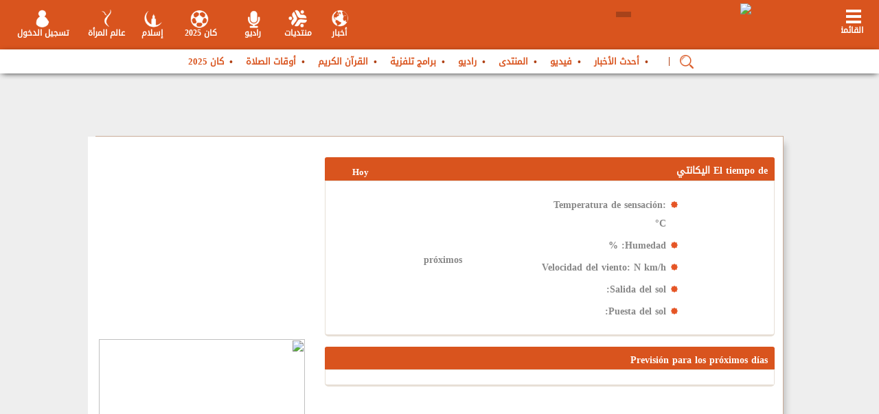

--- FILE ---
content_type: text/html; charset=utf-8
request_url: https://www.google.com/recaptcha/api2/aframe
body_size: 268
content:
<!DOCTYPE HTML><html><head><meta http-equiv="content-type" content="text/html; charset=UTF-8"></head><body><script nonce="JjlC1A7sTHNBcr1U9ZEslg">/** Anti-fraud and anti-abuse applications only. See google.com/recaptcha */ try{var clients={'sodar':'https://pagead2.googlesyndication.com/pagead/sodar?'};window.addEventListener("message",function(a){try{if(a.source===window.parent){var b=JSON.parse(a.data);var c=clients[b['id']];if(c){var d=document.createElement('img');d.src=c+b['params']+'&rc='+(localStorage.getItem("rc::a")?sessionStorage.getItem("rc::b"):"");window.document.body.appendChild(d);sessionStorage.setItem("rc::e",parseInt(sessionStorage.getItem("rc::e")||0)+1);localStorage.setItem("rc::h",'1767855228183');}}}catch(b){}});window.parent.postMessage("_grecaptcha_ready", "*");}catch(b){}</script></body></html>